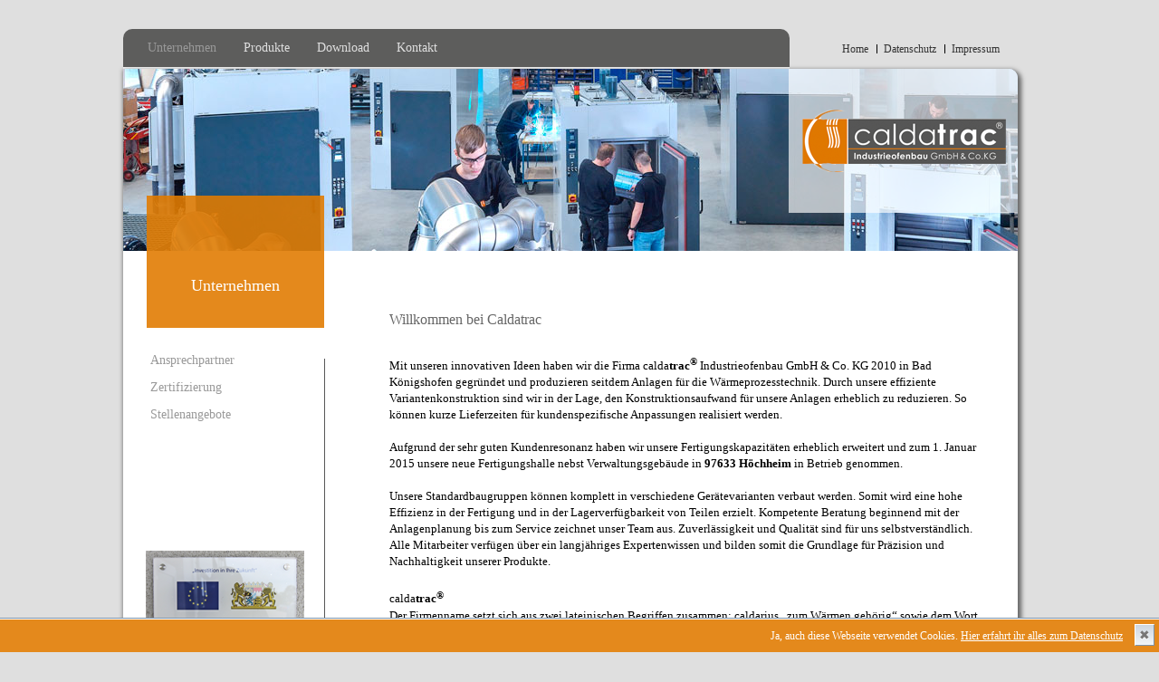

--- FILE ---
content_type: text/html; charset=utf-8
request_url: http://www.caldatrac.com/
body_size: 3274
content:
<!DOCTYPE html>
<html lang="de">
<head>
<meta charset="utf-8">
<!--
Technische Umsetzung dieser Internetpräsenz www.caldatrac.com durch
die Contao-Agentur plehn media - www.plehn-media.de
im Auftrag der RS Design Medienagentur - www.rsdesign.de
//-->
<!--

	This website is powered by Contao Open Source CMS :: Licensed under GNU/LGPL
	Copyright ©2005-2026 by Leo Feyer :: Extensions are copyright of their respective owners
	Visit the project website at http://www.contao.org for more information

//-->
<title>Unternehmen - Caldatrac</title>
<base href="http://www.caldatrac.com/">
<meta name="robots" content="index,follow">
<meta name="description" content="">
<meta name="keywords" content="">
<link rel="stylesheet" href="system/modules/dlh_googlemaps/html/dlh_googlemaps.css" media="all">
<script src="system/scripts/e53a815ab435.js"></script>
<script type="text/javascript" src="tl_files/caldatrac/js/jquery_1.8.0.js"></script>
<link media="screen" type="text/css" href="tl_files/caldatrac/js/jquery.fancybox.css" rel="stylesheet" />
<script type="text/javascript" src="tl_files/caldatrac/js/jquery.fancybox.pack.js"></script>

<link media="screen" type="text/css" href="tl_files/caldatrac/css/reset.css" rel="stylesheet" />
<link media="screen" type="text/css" href="tl_files/caldatrac/css/1008_24_10_10.css" rel="stylesheet" />
<link media="screen" type="text/css" href="tl_files/caldatrac/css/style.css" rel="stylesheet" />
<script type="text/javascript">
$(document).ready(function() {
    $("#fancyImage").fancybox({
          helpers: {
              title : {
                  type : 'float'
              }
          }
      });
      
});
</script>
<!--[if lt IE 9]><script src="plugins/html5shim/html5-3.js"></script><![endif]-->
<style>
#leftImage {
position: absolute;
top: -145px;
width: 225px;
text-align: center;
font-size: 12px;
}
#leftImage img {
max-width: 175px;
}
</style>
</head>
<body id="top" class="mac chrome ch131">

<div class="container_24">
  <div id="headerNav" class="grid_18 alpha">
  	  		
<!-- indexer::stop -->
<nav class="mod_customnav block">

<a href="#skipNavigation1" class="invisible">Navigation überspringen</a>

<ul class="level_1">
<li class="active first"><span class="active first">Unternehmen</span></li>
<li class="produkte"><a href="produkte.html" title="Produkte" class="produkte">Produkte</a></li>
<li class="download"><a href="download.html" title="Download" class="download">Download</a></li>
<li class="last"><a href="ansprechpartner.html" title="Kontakt" class="last">Kontakt</a></li>
</ul>

<a id="skipNavigation1" class="invisible">&nbsp;</a>

</nav>
<!-- indexer::continue -->
 
  	  	<!--
  	<ul>
  		<li><a href="#">Unternehmen</a></li>
  		<li><a href="#">Produkte</a></li>
  		<li><a href="#">Download</a></li>
  		<li><a href="#">Unternehmen</a></li>
  	</ul>
 -->
  </div>
  <div id="headerTopRightNav" class="grid_6 ">
    	
<!-- indexer::stop -->
<nav class="mod_customnav block">

<a href="#skipNavigation3" class="invisible">Navigation überspringen</a>
<ul class="level_1">
<li class="first"><a href="unternehmen.html" title="Home" class="first">Home</a></li>
<li><a href="datenschutz.html" title="Datenschutz">Datenschutz</a></li>
<li class="last"><a href="impressum.html" title="Impressum" class="last">Impressum</a></li>
</ul>

<a id="skipNavigation3" class="invisible">&nbsp;</a>

</nav>
<!-- indexer::continue -->
 
	    <!--	<ul><li><a href="#">Home</a></li><li><a href="#">Impressum</a></li><li><a href="#">Datenschutz</a></li></ul>
  -->	
  </div>
  
  <div id="main" class="grid_24 alpha omega"><div id="headerLogo"><img src="tl_files/caldatrac/images/logo.png" alt="" /></div>
  	<div id="header" class="grid_24 alpha omega">
  				
<img src="tl_files/caldatrac/images/header/unternehmen.jpg" alt="Unternehmen" />		  		
  	</div>
  	
  	<div id="naviLeft" class="grid_7">
  		<div id="titleBox">
				
<h2>Unternehmen</h2>				</div>
  		
<!-- indexer::stop -->
<nav class="mod_navigation block">

<a href="#skipNavigation2" class="invisible">Navigation überspringen</a>

<ul class="grid_5 alpha omega test1 level_1">
<li class="first"><a href="unterpunkt-ansprechpartner.html" title="Ansprechpartner" class="first">Ansprechpartner</a></li>
<li><a href="unterpunkt-zertifizierung.html" title="Zertifizierung">Zertifizierung</a></li>
<li class="last"><a href="unterpunkt-stellenangebote.html" title="Stellenangebote" class="last">Stellenangebote</a></li>
</ul>

<a id="skipNavigation2" class="invisible">&nbsp;</a>

</nav>
<!-- indexer::continue -->
 
	  	<!-- <ul class="grid_5 alpha omega"><li><a href="#">Ansprechpartner</a></li>
  			<li><a href="#">test</a></li>
  			<li><a href="#">test</a></li>
  			<li><a href="#">test</a></li>
  		</ul>
  	-->

  	</div>

  	<div id="content" class="grid_17 alpha omega">
  	
<div class="mod_article block" id="unternehmen">

<div class="ce_text alpha grid_16 omega block">

<h1>Willkommen bei Caldatrac</h1>

<p>Mit unseren innovativen Ideen haben wir die Firma calda<strong>trac</strong><strong><sup>®</sup></strong> Industrieofenbau GmbH &amp; Co. KG 2010 in Bad Königshofen gegründet und produzieren seitdem Anlagen für die Wärmeprozesstechnik. Durch unsere effiziente Variantenkonstruktion sind wir in der Lage, den Konstruktionsaufwand für unsere Anlagen erheblich zu reduzieren. So können kurze Lieferzeiten für kundenspezifische Anpassungen realisiert werden.<br><br>Aufgrund der sehr guten Kundenresonanz haben wir unsere Fertigungskapazitäten erheblich erweitert und zum 1. Januar 2015 unsere neue Fertigungshalle nebst Verwaltungsgebäude in <strong>97633 Höchheim</strong> in Betrieb genommen.<br><br>Unsere Standardbaugruppen können komplett in verschiedene Gerätevarianten verbaut werden. Somit wird eine hohe Effizienz in der Fertigung und in der Lagerverfügbarkeit von Teilen erzielt. Kompetente Beratung beginnend mit der Anlagenplanung bis zum Service zeichnet unser Team aus. Zuverlässigkeit und Qualität sind für uns selbstverständlich. Alle Mitarbeiter verfügen über ein langjähriges Expertenwissen und bilden somit die Grundlage für Präzision und Nachhaltigkeit unserer Produkte.</p>
<p><br>calda<strong>trac</strong><strong><sup>®<br></sup></strong>Der Firmenname setzt sich aus zwei lateinischen Begriffen zusammen: caldarius „zum Wärmen gehörig“ sowie dem Wort tractare „behandeln“. Somit ergibt sich sinngemäß die Formulierung der Wärmebehandlung.<br><br>Wir sind zertifiziert nach DIN EN ISO 9001.</p>
</div>

</div>
 

  </div>


</div><div id="mainBottom" class="grid_24 alpha omega">
	<figure id="leftImage">
      <a id="fancyImage" href="http://www.caldatrac.com/tl_files/caldatrac/images/ausschnitt.png" title="Investition in die Zukunft">
    <img src="http://www.caldatrac.com/pictures/inz.png" />
      </a>
     <figcaption>"Investition in die Zukunft"</figcaption>
</figure>
</div>
<div id="footer" class="grid_24"><p>
	caldatrac Industrieofenbau GmbH &amp; Co. KG | Breitenseer Weg 2-6 | 97633 Höchheim | Tel.: +49-9764-95808-0 | Fax +49-9764-95808-99 | <a href="mailto:info@caldatrac.com">info@caldatrac.com</a>
</p>
</div>
</div>




<script>
new Request({
  url:'system/html/cron.txt',
  onComplete: function(txt) {
    if (!txt) txt = 0;
    if (parseInt(txt) < (Math.round(+new Date()/1000) - 300)) {
      new Request({url:'cron.php'}).get();
    }
  }
}).get();
</script>



<div id="cookiedingsbums"><div>
  <span>Ja, auch diese Webseite verwendet Cookies. </span> 
  <a href="http://www.caldatrac.com/datenschutz.html">Hier erfahrt ihr alles zum Datenschutz</a></div>
 <span id="cookiedingsbumsCloser" onclick="document.cookie = 'hidecookiedingsbums=1;path=/';jQuery('#cookiedingsbums').slideUp()">&#10006;</span>
</div>

<script>
 if(document.cookie.indexOf('hidecookiedingsbums=1') != -1){
 jQuery('#cookiedingsbums').hide();
 }
 else{
 jQuery('#cookiedingsbums').prependTo('body');
 jQuery('#cookiedingsbumsCloser').show();
 }
</script>



</body>
</html>

--- FILE ---
content_type: text/css
request_url: http://www.caldatrac.com/tl_files/caldatrac/css/1008_24_10_10.css
body_size: 1914
content:
/*
1008px grid system ~ Core CSS.
24 Columns ~ Margin left: 10px ~ Margin right: 10px

Based on the 960.gs grid system - http://960.gs/
by Nathan Smith

Created by the Grid System Generator - v1.04
Learn more ~ http://www.gridsystemgenerator.com/
*/

/*
Forces backgrounds to span full width,
even if there is horizontal scrolling.
Increase this if your layout is wider.

Note: IE6 works fine without this fix.
*/
body {
	min-width: 960px;
}

/* =Containers
--------------------------------------------------------------------------------*/
.container_24
{
	margin-left: auto;
	margin-right: auto;
	width: 1008px;
}

/* =Grid >> Global
--------------------------------------------------------------------------------*/
.grid_1,
.grid_2,
.grid_3,
.grid_4,
.grid_5,
.grid_6,
.grid_7,
.grid_8,
.grid_9,
.grid_10,
.grid_11,
.grid_12,
.grid_13,
.grid_14,
.grid_15,
.grid_16,
.grid_17,
.grid_18,
.grid_19,
.grid_20,
.grid_21,
.grid_22,
.grid_23,
.grid_24 {
	display: inline;
	float: left;
	margin-left: 10px;
	margin-right: 10px;
}

.push_1, .pull_1,
.push_2, .pull_2,
.push_3, .pull_3,
.push_4, .pull_4,
.push_5, .pull_5,
.push_6, .pull_6,
.push_7, .pull_7,
.push_8, .pull_8,
.push_9, .pull_9,
.push_10, .pull_10,
.push_11, .pull_11,
.push_12, .pull_12,
.push_13, .pull_13,
.push_14, .pull_14,
.push_15, .pull_15,
.push_16, .pull_16,
.push_17, .pull_17,
.push_18, .pull_18,
.push_19, .pull_19,
.push_20, .pull_20,
.push_21, .pull_21,
.push_22, .pull_22,
.push_23, .pull_23 {
	position: relative;
}

/* =Grid >> Children (Alpha ~ First, Omega ~ Last)
--------------------------------------------------------------------------------*/
.alpha {margin-left: 0;}
.omega {margin-right: 0;}

/* =Grid >> 24 Columns
--------------------------------------------------------------------------------*/
.container_24 .grid_1 {width: 22px;}
.container_24 .grid_2 {width: 64px;}
.container_24 .grid_3 {width: 106px;}
.container_24 .grid_4 {width: 148px;}
.container_24 .grid_5 {width: 190px;}
.container_24 .grid_6 {width: 232px;}
.container_24 .grid_7 {width: 274px;}
.container_24 .grid_8 {width: 316px;}
.container_24 .grid_9 {width: 358px;}
.container_24 .grid_10 {width: 400px;}
.container_24 .grid_11 {width: 442px;}
.container_24 .grid_12 {width: 484px;}
.container_24 .grid_13 {width: 526px;}
.container_24 .grid_14 {width: 568px;}
.container_24 .grid_15 {width: 610px;}
.container_24 .grid_16 {width: 652px;}
.container_24 .grid_17 {width: 694px;}
.container_24 .grid_18 {width: 736px;}
.container_24 .grid_19 {width: 778px;}
.container_24 .grid_20 {width: 820px;}
.container_24 .grid_21 {width: 862px;}
.container_24 .grid_22 {width: 904px;}
.container_24 .grid_23 {width: 946px;}
.container_24 .grid_24 {width: 988px;}

/* =Prefix Extra Space >> 24 Columns
--------------------------------------------------------------------------------*/
.container_24 .prefix_1 {padding-left: 42px;}
.container_24 .prefix_2 {padding-left: 84px;}
.container_24 .prefix_3 {padding-left: 126px;}
.container_24 .prefix_4 {padding-left: 168px;}
.container_24 .prefix_5 {padding-left: 210px;}
.container_24 .prefix_6 {padding-left: 252px;}
.container_24 .prefix_7 {padding-left: 294px;}
.container_24 .prefix_8 {padding-left: 336px;}
.container_24 .prefix_9 {padding-left: 378px;}
.container_24 .prefix_10 {padding-left: 420px;}
.container_24 .prefix_11 {padding-left: 462px;}
.container_24 .prefix_12 {padding-left: 504px;}
.container_24 .prefix_13 {padding-left: 546px;}
.container_24 .prefix_14 {padding-left: 588px;}
.container_24 .prefix_15 {padding-left: 630px;}
.container_24 .prefix_16 {padding-left: 672px;}
.container_24 .prefix_17 {padding-left: 714px;}
.container_24 .prefix_18 {padding-left: 756px;}
.container_24 .prefix_19 {padding-left: 798px;}
.container_24 .prefix_20 {padding-left: 840px;}
.container_24 .prefix_21 {padding-left: 882px;}
.container_24 .prefix_22 {padding-left: 924px;}
.container_24 .prefix_23 {padding-left: 966px;}

/* =Suffix Extra Space >> 24 Columns
--------------------------------------------------------------------------------*/
.container_24 .suffix_1 {padding-right: 42px;}
.container_24 .suffix_2 {padding-right: 84px;}
.container_24 .suffix_3 {padding-right: 126px;}
.container_24 .suffix_4 {padding-right: 168px;}
.container_24 .suffix_5 {padding-right: 210px;}
.container_24 .suffix_6 {padding-right: 252px;}
.container_24 .suffix_7 {padding-right: 294px;}
.container_24 .suffix_8 {padding-right: 336px;}
.container_24 .suffix_9 {padding-right: 378px;}
.container_24 .suffix_10 {padding-right: 420px;}
.container_24 .suffix_11 {padding-right: 462px;}
.container_24 .suffix_12 {padding-right: 504px;}
.container_24 .suffix_13 {padding-right: 546px;}
.container_24 .suffix_14 {padding-right: 588px;}
.container_24 .suffix_15 {padding-right: 630px;}
.container_24 .suffix_16 {padding-right: 672px;}
.container_24 .suffix_17 {padding-right: 714px;}
.container_24 .suffix_18 {padding-right: 756px;}
.container_24 .suffix_19 {padding-right: 798px;}
.container_24 .suffix_20 {padding-right: 840px;}
.container_24 .suffix_21 {padding-right: 882px;}
.container_24 .suffix_22 {padding-right: 924px;}
.container_24 .suffix_23 {padding-right: 966px;}

/* `Push Space >> 24 Columns
--------------------------------------------------------------------------------*/
.container_24 .push_1 {left: 42px;}
.container_24 .push_2 {left: 84px;}
.container_24 .push_3 {left: 126px;}
.container_24 .push_4 {left: 168px;}
.container_24 .push_5 {left: 210px;}
.container_24 .push_6 {left: 252px;}
.container_24 .push_7 {left: 294px;}
.container_24 .push_8 {left: 336px;}
.container_24 .push_9 {left: 378px;}
.container_24 .push_10 {left: 420px;}
.container_24 .push_11 {left: 462px;}
.container_24 .push_12 {left: 504px;}
.container_24 .push_13 {left: 546px;}
.container_24 .push_14 {left: 588px;}
.container_24 .push_15 {left: 630px;}
.container_24 .push_16 {left: 672px;}
.container_24 .push_17 {left: 714px;}
.container_24 .push_18 {left: 756px;}
.container_24 .push_19 {left: 798px;}
.container_24 .push_20 {left: 840px;}
.container_24 .push_21 {left: 882px;}
.container_24 .push_22 {left: 924px;}
.container_24 .push_23 {left: 966px;}

/* `Pull Space >> 24 Columns
--------------------------------------------------------------------------------*/
.container_24 .pull_1 {left: -42px;}
.container_24 .pull_2 {left: -84px;}
.container_24 .pull_3 {left: -126px;}
.container_24 .pull_4 {left: -168px;}
.container_24 .pull_5 {left: -210px;}
.container_24 .pull_6 {left: -252px;}
.container_24 .pull_7 {left: -294px;}
.container_24 .pull_8 {left: -336px;}
.container_24 .pull_9 {left: -378px;}
.container_24 .pull_10 {left: -420px;}
.container_24 .pull_11 {left: -462px;}
.container_24 .pull_12 {left: -504px;}
.container_24 .pull_13 {left: -546px;}
.container_24 .pull_14 {left: -588px;}
.container_24 .pull_15 {left: -630px;}
.container_24 .pull_16 {left: -672px;}
.container_24 .pull_17 {left: -714px;}
.container_24 .pull_18 {left: -756px;}
.container_24 .pull_19 {left: -798px;}
.container_24 .pull_20 {left: -840px;}
.container_24 .pull_21 {left: -882px;}
.container_24 .pull_22 {left: -924px;}
.container_24 .pull_23 {left: -966px;}

/* `Clear Floated Elements
----------------------------------------------------------------------------------------------------*/
/* http://sonspring.com/journal/clearing-floats */
.clear {
	clear: both;
	display: block;
	overflow: hidden;
	visibility: hidden;
	width: 0;
	height: 0;
}

/* http://www.yuiblog.com/blog/2010/09/27/clearfix-reloaded-overflowhidden-demystified */
.clearfix:before,
.clearfix:after {
	content: "\0020";
	display: block;
	overflow: hidden;
	visibility: hidden;
	width: 0;
	height: 0;
}
.clearfix:after {
	clear: both;
}
/*
The following zoom:1 rule is specifically for IE6 + IE7.
Move to separate stylesheet if invalid CSS is a problem.
*/
.clearfix {
	zoom: 1;
}


--- FILE ---
content_type: text/css
request_url: http://www.caldatrac.com/tl_files/caldatrac/css/style.css
body_size: 2320
content:
/* style.css */
html{font-family:verdana;}
body { background:#dfdfdf; margin-top:32px; }
figure{margin:0;padding:0px;}
.container_24 {}
#headerNav { height:42px; background:#5d5d5c; border-bottom:2px solid #fff;-webkit-border-top-left-radius: 10px;-webkit-border-top-right-radius: 10px;-moz-border-radius-topleft: 10px;-moz-border-radius-topright: 10px;border-top-left-radius: 10px;border-top-right-radius: 10px; margin-right:0; }
#headerNav li { float:left; margin: 12px 15px; color:#dfdfdf; width:auto;}
#headerNav li a { color:#dfdfdf; text-decoration: none;font:normal 14px/16px Verdana;}
#headerNav li a:hover { color:#fff;}

#headerLogo { background:url("../images/trans_logo_bg.png") 0 0;height: 159px;  left: 735px;  margin-top: -159px;  position: relative;  top: 159px;  width: 254px;  z-index: 99999;}
#headerLogo img { padding: 45px 0 0 15px; }
#main {background:url("../images/main_bg.png") #fff 0 320px no-repeat;min-height:600px;-webkit-border-radius: 10px;-webkit-border-top-left-radius: 0;-moz-border-radius: 10px;-moz-border-radius-topleft: 0;border-radius: 10px;border-top-left-radius: 0; overflow:hidden !Important;-webkit-box-shadow: 2px 3px 5px 2px #666666;box-shadow: 2px 3px 5px 2px #666666;}

#naviLeft ul { padding:108px 0 0 20px }
#naviLeft ul li {margin-bottom:10px;}
#naviLeft ul li a { font:14px / 20px Verdana; color:#999; text-decoration: none; }
#naviLeft ul li a:hover { color:#666 !important; }
#naviLeft span.active, #naviLeft ul li.trail a {color:#999; font: 14px/20px Verdana; font-weight:normal;}
#naviLeft ul li a {color: #999999 }
#naviLeft ul li ul{padding: 0 0 0 20px;}
#naviLeft span.active { color:#666;}

#titleBox { position:relative; background:url("../images/trans_logo_title.png") 0 0;width:196px;height:146px; margin:-146px 0 0 16px;top:82px;text-align:center; }
#titleBox h2 { padding-top:90px;color:#fff; font:normal 18px/18px Verdana;}

#content { margin-top:65px; padding-bottom:50px !important}
#content h1 { font-weight:normal;margin-bottom:29px; color:#666; }
#content p { font:normal 13px/18px Verdana; }

#mainBottom { position:relative;bottom:0;height:40px;background:#fff;margin:-40px 0 0 0;-webkit-border-bottom-right-radius: 10px;-webkit-border-bottom-left-radius: 10px;-moz-border-radius-bottomright: 10px;-moz-border-radius-bottomleft: 10px;border-bottom-right-radius: 10px;border-bottom-left-radius: 10px;}
#headerTopRightNav { float:left ; margin: 13px 0 0 0;}
#headerTopRightNav ul li { float:left; margin:0 7px 0 0 }
#headerTopRightNav ul { float:right; text-align:right;}
#headerTopRightNav ul li a { color:#333; font:normal 12px /16px Verdana; text-decoration: none; }
#headerTopRightNav ul li a:hover { color:#999; }
.mod_customnav a.invisible, .mod_navigation a.invisible  { display:none; }
#headerNav span.active,#headerNav ul.level_1 li.trail a {color:#999; font: 14px/16px Verdana; font-weight:normal;}

#headerTopRightNav span.active {color:#999; font: 12px/16px Verdana; font-weight:normal;}
#headerTopRightNav ul li { background:url("../images/li_pipe.png") center right no-repeat; padding-right:10px; }
#headerTopRightNav ul li:last-child { background:none;margin-right:0; padding-right:0; }

nav.mod_customnav{margin-left:12px;}

#footer { height:30px; margin-bottom:20px; text-align: center; padding:15px 0 0 0}
#footer p { font: 11px/14px Verdana; color:#666;}
#content a.stdLink { background:url("../images/arrow.png") 0 3px no-repeat;font:12px/14px Verdana, Geneva, Arial, Helvetica, sans-serif; color:#333; text-decoration:none;padding:0 0 0 14px; }
#content a.stdLink:hover { color:#999;}
#content a { font:12px/14px Verdana, Geneva, Arial, Helvetica, sans-serif; color:#333; text-decoration:none; }
#content a:hover { color:#999;}
#content table a { background:none !important; padding:0; } 

#content ul li { font: 13px/18px Verdana;list-style-position: outside;list-style-image:url("../images/list_point.png"); margin-bottom: 10px;margin-left: 15px; margin-top: 10px; padding-left: 0;}

/* body.ansprechpartner #content { background:url("../images/bg_f7dbc0.png") bottom right no-repeat;} */
/*  body.ansprechpartner #naviLeft { width: 232px !important; } */
body.ansprechpartner #main { background:url("../images/bg_ansprechpartner.png") #fff 0 320px no-repeat !important; }
body.produkte #main { background:url("../images/bg_produkte.png") #fff 0 130px no-repeat !important; }
body.cd-baureihe #main { background:url("../images/bg_cd-baureihe.png") #fff 0 130px no-repeat !important; }
body.cdf-baureihe #main { background:url("../images/bg_cdf-baureihe.png") #fff 0 130px no-repeat !important; }
body.sonderanf #main { background:url("../images/bg_sonderanf.png") #fff 0 130px no-repeat !important; }

body.ansprechpartner #content .ce_image { margin-top:40px; }
#content p.back { float:right; margin:20px 20px 0 0; }

body.download .ce_text.alpha.grid_9.omega.block { border-bottom:1px dotted #333; background:url("../images/vert_dots.png") 320px 0 no-repeat;  padding-bottom: 20px;min-height:132px}
body.download .ce_text.alpha.grid_8.omega.block { border-bottom:1px dotted #333;  padding-bottom: 20px; min-height:132px}
/* body.download #titleBox { background:#f7dbc0; }
body.download #titleBox h2 { color:#666; } */
#naviLeft ul li ul { display:none; }
#naviLeft ul li.active ul, #naviLeft ul li.trail ul { display:block; }
#footer a { color:#666;text-decoration: none } 

#content ul li.submenu { margin-bottom:30px; }
#naviLeft ul li ul li.first { margin-top:5px; }
table.logoHead td { vertical-align: top; }


#cookiedingsbums span { color:#fff; }
#cookiedingsbums a {color:#fff; text-decoration:underline;}

#cookiedingsbums a:hover {text-decoration:underline;}

#cookiedingsbums div {padding:10px; padding-right:40px;}

#cookiedingsbums { 
   outline: 1px solid #7b92a9; 
   text-align:right; 
   border-top:1px solid #fff;
   background: #e4891c;
   position:fixed;
   bottom:0px; 
   z-index:10000; 
   width:100%; 
   font-size:12px; 
   line-height:16px;}

#cookiedingsbumsCloser {
   color: #777 !important;
   font: 14px/100% arial, sans-serif;
   position: absolute;
   right: 5px;
   text-decoration: none;
   text-shadow: 0 1px 0 #fff;
   top: 5px;
   cursor:pointer;
   border-top:1px solid white; 
   border-left:1px solid white; 
   border-bottom:1px solid #7b92a9; 
   border-right:1px solid #7b92a9; 
   padding:4px;
   background: #ced6df; /* Old browsers */
   background: -moz-linear-gradient(top, #ced6df0%, #f2f6f9 100%); 
   background: -webkit-gradient(linear, left top, left bottom, color-stop(0%,#ced6df), color-stop(100%,#f2f6f9)); 
   background: -webkit-linear-gradient(top, #ced6df0%,#f2f6f9 100%); 
   background: -o-linear-gradient(top, #ced6df0%,#f2f6f9 100%); 
   background: -ms-linear-gradient(top, #ced6df0%,#f2f6f9 100%); 
   background: linear-gradient(to bottom, #ced6df0%,#f2f6f9 100%); 
   filter: progid:DXImageTransform.Microsoft.gradient(    startColorstr='#ced6df', endColorstr='#f2f6f9',GradientType=0 ); 
 }

#cookiedingsbumsCloser:hover {border-bottom:1px solid white; border-right:1px solid white; border-top:1px solid #7b92a9; border-left:1px solid #7b92a9;}

